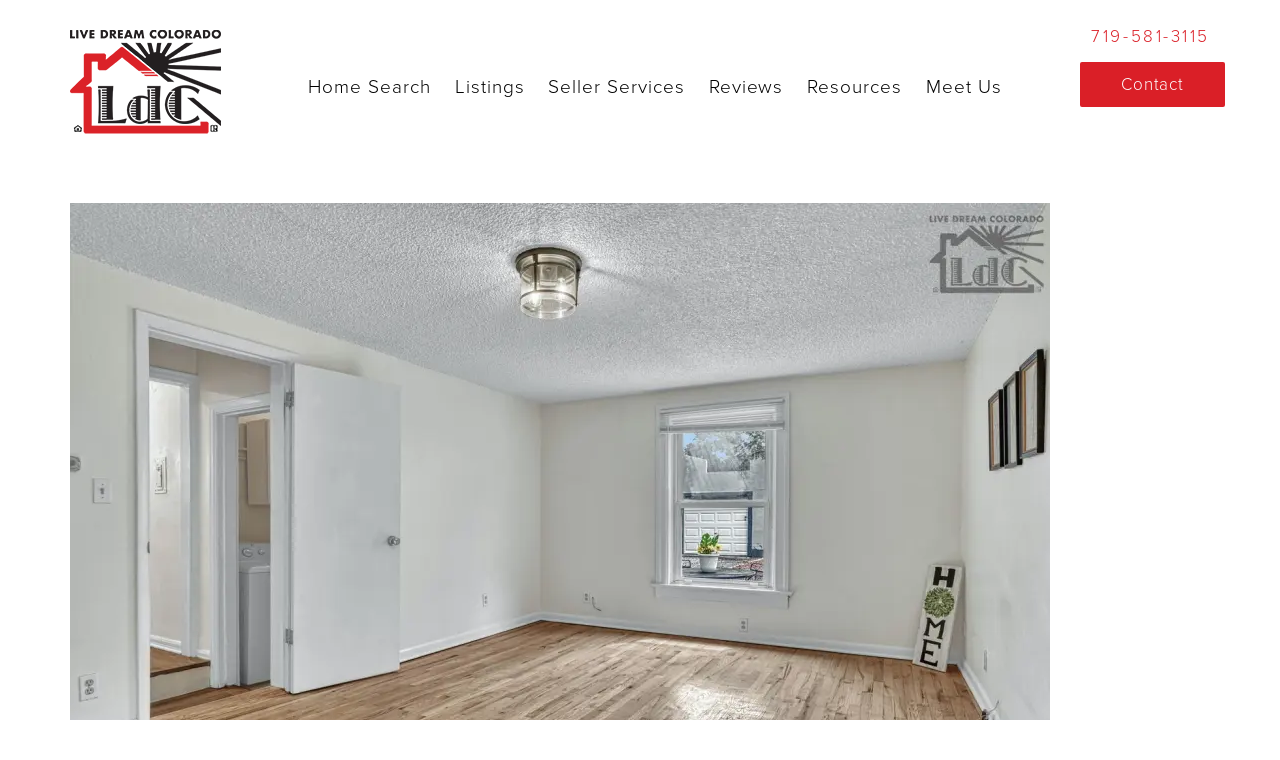

--- FILE ---
content_type: text/html; charset=UTF-8
request_url: https://livedreamcolorado.com/downtown-ranch-with-3-bedrooms-2-bathrooms-and-2-car-garage/22-227-n-arcadia-st-colorado-large-025-035-bedroom-1500x999-72dpi-2/
body_size: 13463
content:
<!DOCTYPE html>
<html lang="en-US" itemscope itemtype="http://schema.org/WebPage">
<head>
<meta charset="UTF-8">
<link rel="profile" href="https://gmpg.org/xfn/11">
<meta name='robots' content='index, follow, max-image-preview:large, max-snippet:-1, max-video-preview:-1' />
	<style>img:is([sizes="auto" i], [sizes^="auto," i]) { contain-intrinsic-size: 3000px 1500px }</style>
	<meta name="viewport" content="width=device-width, initial-scale=1">
<meta http-equiv="X-UA-Compatible" content="IE=edge" />
<meta name="generator" content="Total WordPress Theme 4.9.5" />

	<!-- This site is optimized with the Yoast SEO plugin v26.7 - https://yoast.com/wordpress/plugins/seo/ -->
	<title>22 227 N Arcadia St Colorado-large-025-035-Bedroom-1500x999-72dpi | Live Dream Colorado | Sell a House in Colorado Springs, CO | Search Homes for Sale in Colorado Springs, CO</title>
	<link rel="canonical" href="https://livedreamcolorado.com/downtown-ranch-with-3-bedrooms-2-bathrooms-and-2-car-garage/22-227-n-arcadia-st-colorado-large-025-035-bedroom-1500x999-72dpi-2/" />
	<meta property="og:locale" content="en_US" />
	<meta property="og:type" content="article" />
	<meta property="og:title" content="22 227 N Arcadia St Colorado-large-025-035-Bedroom-1500x999-72dpi | Live Dream Colorado | Sell a House in Colorado Springs, CO | Search Homes for Sale in Colorado Springs, CO" />
	<meta property="og:url" content="https://livedreamcolorado.com/downtown-ranch-with-3-bedrooms-2-bathrooms-and-2-car-garage/22-227-n-arcadia-st-colorado-large-025-035-bedroom-1500x999-72dpi-2/" />
	<meta property="og:site_name" content="Live Dream Colorado | Sell a House in Colorado Springs, CO | Search Homes for Sale in Colorado Springs, CO" />
	<meta property="article:publisher" content="https://www.facebook.com/LaurenDCollierRealtor/" />
	<meta property="og:image" content="https://livedreamcolorado.com/downtown-ranch-with-3-bedrooms-2-bathrooms-and-2-car-garage/22-227-n-arcadia-st-colorado-large-025-035-bedroom-1500x999-72dpi-2" />
	<meta property="og:image:width" content="1" />
	<meta property="og:image:height" content="1" />
	<meta property="og:image:type" content="image/jpeg" />
	<meta name="twitter:card" content="summary_large_image" />
	<meta name="twitter:site" content="@laurendcollier" />
	<script type="application/ld+json" class="yoast-schema-graph">{"@context":"https://schema.org","@graph":[{"@type":"WebPage","@id":"https://livedreamcolorado.com/downtown-ranch-with-3-bedrooms-2-bathrooms-and-2-car-garage/22-227-n-arcadia-st-colorado-large-025-035-bedroom-1500x999-72dpi-2/","url":"https://livedreamcolorado.com/downtown-ranch-with-3-bedrooms-2-bathrooms-and-2-car-garage/22-227-n-arcadia-st-colorado-large-025-035-bedroom-1500x999-72dpi-2/","name":"22 227 N Arcadia St Colorado-large-025-035-Bedroom-1500x999-72dpi | Live Dream Colorado | Sell a House in Colorado Springs, CO | Search Homes for Sale in Colorado Springs, CO","isPartOf":{"@id":"https://livedreamcolorado.com/#website"},"primaryImageOfPage":{"@id":"https://livedreamcolorado.com/downtown-ranch-with-3-bedrooms-2-bathrooms-and-2-car-garage/22-227-n-arcadia-st-colorado-large-025-035-bedroom-1500x999-72dpi-2/#primaryimage"},"image":{"@id":"https://livedreamcolorado.com/downtown-ranch-with-3-bedrooms-2-bathrooms-and-2-car-garage/22-227-n-arcadia-st-colorado-large-025-035-bedroom-1500x999-72dpi-2/#primaryimage"},"thumbnailUrl":"https://i0.wp.com/livedreamcolorado.com/wp-content/uploads/2023/06/22-227-N-Arcadia-St-Colorado-large-025-035-Bedroom-1500x999-72dpi-1.jpg?fit=1500%2C998&ssl=1","datePublished":"2023-06-15T23:40:31+00:00","breadcrumb":{"@id":"https://livedreamcolorado.com/downtown-ranch-with-3-bedrooms-2-bathrooms-and-2-car-garage/22-227-n-arcadia-st-colorado-large-025-035-bedroom-1500x999-72dpi-2/#breadcrumb"},"inLanguage":"en-US","potentialAction":[{"@type":"ReadAction","target":["https://livedreamcolorado.com/downtown-ranch-with-3-bedrooms-2-bathrooms-and-2-car-garage/22-227-n-arcadia-st-colorado-large-025-035-bedroom-1500x999-72dpi-2/"]}]},{"@type":"ImageObject","inLanguage":"en-US","@id":"https://livedreamcolorado.com/downtown-ranch-with-3-bedrooms-2-bathrooms-and-2-car-garage/22-227-n-arcadia-st-colorado-large-025-035-bedroom-1500x999-72dpi-2/#primaryimage","url":"https://i0.wp.com/livedreamcolorado.com/wp-content/uploads/2023/06/22-227-N-Arcadia-St-Colorado-large-025-035-Bedroom-1500x999-72dpi-1.jpg?fit=1500%2C998&ssl=1","contentUrl":"https://i0.wp.com/livedreamcolorado.com/wp-content/uploads/2023/06/22-227-N-Arcadia-St-Colorado-large-025-035-Bedroom-1500x999-72dpi-1.jpg?fit=1500%2C998&ssl=1"},{"@type":"BreadcrumbList","@id":"https://livedreamcolorado.com/downtown-ranch-with-3-bedrooms-2-bathrooms-and-2-car-garage/22-227-n-arcadia-st-colorado-large-025-035-bedroom-1500x999-72dpi-2/#breadcrumb","itemListElement":[{"@type":"ListItem","position":1,"name":"Home","item":"https://livedreamcolorado.com/"},{"@type":"ListItem","position":2,"name":"Downtown Ranch with 3 Bedrooms, 2 Bathrooms, and 2 Car Garage","item":"https://livedreamcolorado.com/downtown-ranch-with-3-bedrooms-2-bathrooms-and-2-car-garage/"},{"@type":"ListItem","position":3,"name":"22 227 N Arcadia St Colorado-large-025-035-Bedroom-1500&#215;999-72dpi"}]},{"@type":"WebSite","@id":"https://livedreamcolorado.com/#website","url":"https://livedreamcolorado.com/","name":"Live Dream Colorado | Sell a House in Colorado Springs, CO | Search Homes for Sale in Colorado Springs, CO","description":"Lauren Collier","publisher":{"@id":"https://livedreamcolorado.com/#organization"},"potentialAction":[{"@type":"SearchAction","target":{"@type":"EntryPoint","urlTemplate":"https://livedreamcolorado.com/?s={search_term_string}"},"query-input":{"@type":"PropertyValueSpecification","valueRequired":true,"valueName":"search_term_string"}}],"inLanguage":"en-US"},{"@type":"Organization","@id":"https://livedreamcolorado.com/#organization","name":"Live Dream Colorado","url":"https://livedreamcolorado.com/","logo":{"@type":"ImageObject","inLanguage":"en-US","@id":"https://livedreamcolorado.com/#/schema/logo/image/","url":"https://i0.wp.com/livedreamcolorado.com/wp-content/uploads/2017/09/logo-1.png?fit=151%2C113&ssl=1","contentUrl":"https://i0.wp.com/livedreamcolorado.com/wp-content/uploads/2017/09/logo-1.png?fit=151%2C113&ssl=1","width":151,"height":113,"caption":"Live Dream Colorado"},"image":{"@id":"https://livedreamcolorado.com/#/schema/logo/image/"},"sameAs":["https://www.facebook.com/LaurenDCollierRealtor/","https://x.com/laurendcollier"]}]}</script>
	<!-- / Yoast SEO plugin. -->


<link rel='dns-prefetch' href='//stats.wp.com' />
<link rel='dns-prefetch' href='//fonts.googleapis.com' />
<link rel='dns-prefetch' href='//v0.wordpress.com' />
<link rel='preconnect' href='//i0.wp.com' />
<link rel="alternate" type="application/rss+xml" title="Live Dream Colorado | Sell a House in Colorado Springs, CO | Search Homes for Sale in Colorado Springs, CO &raquo; Feed" href="https://livedreamcolorado.com/feed/" />
<link rel="alternate" type="application/rss+xml" title="Live Dream Colorado | Sell a House in Colorado Springs, CO | Search Homes for Sale in Colorado Springs, CO &raquo; Comments Feed" href="https://livedreamcolorado.com/comments/feed/" />
<link rel='stylesheet' id='js_composer_front-css' href='https://livedreamcolorado.com/wp-content/plugins/js_composer/assets/css/js_composer.min.css?ver=6.0.5' type='text/css' media='all' />
<style id='classic-theme-styles-inline-css' type='text/css'>
/**
 * These rules are needed for backwards compatibility.
 * They should match the button element rules in the base theme.json file.
 */
.wp-block-button__link {
	color: #ffffff;
	background-color: #32373c;
	border-radius: 9999px; /* 100% causes an oval, but any explicit but really high value retains the pill shape. */

	/* This needs a low specificity so it won't override the rules from the button element if defined in theme.json. */
	box-shadow: none;
	text-decoration: none;

	/* The extra 2px are added to size solids the same as the outline versions.*/
	padding: calc(0.667em + 2px) calc(1.333em + 2px);

	font-size: 1.125em;
}

.wp-block-file__button {
	background: #32373c;
	color: #ffffff;
	text-decoration: none;
}

</style>
<style id='pdfemb-pdf-embedder-viewer-style-inline-css' type='text/css'>
.wp-block-pdfemb-pdf-embedder-viewer{max-width:none}

</style>
<link rel='stylesheet' id='mediaelement-css' href='https://livedreamcolorado.com/wp-includes/js/mediaelement/mediaelementplayer-legacy.min.css?ver=4.2.17' type='text/css' media='all' />
<link rel='stylesheet' id='wp-mediaelement-css' href='https://livedreamcolorado.com/wp-includes/js/mediaelement/wp-mediaelement.css?ver=6.8.3' type='text/css' media='all' />
<style id='jetpack-sharing-buttons-style-inline-css' type='text/css'>
.jetpack-sharing-buttons__services-list{display:flex;flex-direction:row;flex-wrap:wrap;gap:0;list-style-type:none;margin:5px;padding:0}.jetpack-sharing-buttons__services-list.has-small-icon-size{font-size:12px}.jetpack-sharing-buttons__services-list.has-normal-icon-size{font-size:16px}.jetpack-sharing-buttons__services-list.has-large-icon-size{font-size:24px}.jetpack-sharing-buttons__services-list.has-huge-icon-size{font-size:36px}@media print{.jetpack-sharing-buttons__services-list{display:none!important}}.editor-styles-wrapper .wp-block-jetpack-sharing-buttons{gap:0;padding-inline-start:0}ul.jetpack-sharing-buttons__services-list.has-background{padding:1.25em 2.375em}
</style>
<style id='global-styles-inline-css' type='text/css'>
:root{--wp--preset--aspect-ratio--square: 1;--wp--preset--aspect-ratio--4-3: 4/3;--wp--preset--aspect-ratio--3-4: 3/4;--wp--preset--aspect-ratio--3-2: 3/2;--wp--preset--aspect-ratio--2-3: 2/3;--wp--preset--aspect-ratio--16-9: 16/9;--wp--preset--aspect-ratio--9-16: 9/16;--wp--preset--color--black: #000000;--wp--preset--color--cyan-bluish-gray: #abb8c3;--wp--preset--color--white: #ffffff;--wp--preset--color--pale-pink: #f78da7;--wp--preset--color--vivid-red: #cf2e2e;--wp--preset--color--luminous-vivid-orange: #ff6900;--wp--preset--color--luminous-vivid-amber: #fcb900;--wp--preset--color--light-green-cyan: #7bdcb5;--wp--preset--color--vivid-green-cyan: #00d084;--wp--preset--color--pale-cyan-blue: #8ed1fc;--wp--preset--color--vivid-cyan-blue: #0693e3;--wp--preset--color--vivid-purple: #9b51e0;--wp--preset--gradient--vivid-cyan-blue-to-vivid-purple: linear-gradient(135deg,rgba(6,147,227,1) 0%,rgb(155,81,224) 100%);--wp--preset--gradient--light-green-cyan-to-vivid-green-cyan: linear-gradient(135deg,rgb(122,220,180) 0%,rgb(0,208,130) 100%);--wp--preset--gradient--luminous-vivid-amber-to-luminous-vivid-orange: linear-gradient(135deg,rgba(252,185,0,1) 0%,rgba(255,105,0,1) 100%);--wp--preset--gradient--luminous-vivid-orange-to-vivid-red: linear-gradient(135deg,rgba(255,105,0,1) 0%,rgb(207,46,46) 100%);--wp--preset--gradient--very-light-gray-to-cyan-bluish-gray: linear-gradient(135deg,rgb(238,238,238) 0%,rgb(169,184,195) 100%);--wp--preset--gradient--cool-to-warm-spectrum: linear-gradient(135deg,rgb(74,234,220) 0%,rgb(151,120,209) 20%,rgb(207,42,186) 40%,rgb(238,44,130) 60%,rgb(251,105,98) 80%,rgb(254,248,76) 100%);--wp--preset--gradient--blush-light-purple: linear-gradient(135deg,rgb(255,206,236) 0%,rgb(152,150,240) 100%);--wp--preset--gradient--blush-bordeaux: linear-gradient(135deg,rgb(254,205,165) 0%,rgb(254,45,45) 50%,rgb(107,0,62) 100%);--wp--preset--gradient--luminous-dusk: linear-gradient(135deg,rgb(255,203,112) 0%,rgb(199,81,192) 50%,rgb(65,88,208) 100%);--wp--preset--gradient--pale-ocean: linear-gradient(135deg,rgb(255,245,203) 0%,rgb(182,227,212) 50%,rgb(51,167,181) 100%);--wp--preset--gradient--electric-grass: linear-gradient(135deg,rgb(202,248,128) 0%,rgb(113,206,126) 100%);--wp--preset--gradient--midnight: linear-gradient(135deg,rgb(2,3,129) 0%,rgb(40,116,252) 100%);--wp--preset--font-size--small: 13px;--wp--preset--font-size--medium: 20px;--wp--preset--font-size--large: 36px;--wp--preset--font-size--x-large: 42px;--wp--preset--spacing--20: 0.44rem;--wp--preset--spacing--30: 0.67rem;--wp--preset--spacing--40: 1rem;--wp--preset--spacing--50: 1.5rem;--wp--preset--spacing--60: 2.25rem;--wp--preset--spacing--70: 3.38rem;--wp--preset--spacing--80: 5.06rem;--wp--preset--shadow--natural: 6px 6px 9px rgba(0, 0, 0, 0.2);--wp--preset--shadow--deep: 12px 12px 50px rgba(0, 0, 0, 0.4);--wp--preset--shadow--sharp: 6px 6px 0px rgba(0, 0, 0, 0.2);--wp--preset--shadow--outlined: 6px 6px 0px -3px rgba(255, 255, 255, 1), 6px 6px rgba(0, 0, 0, 1);--wp--preset--shadow--crisp: 6px 6px 0px rgba(0, 0, 0, 1);}:where(.is-layout-flex){gap: 0.5em;}:where(.is-layout-grid){gap: 0.5em;}body .is-layout-flex{display: flex;}.is-layout-flex{flex-wrap: wrap;align-items: center;}.is-layout-flex > :is(*, div){margin: 0;}body .is-layout-grid{display: grid;}.is-layout-grid > :is(*, div){margin: 0;}:where(.wp-block-columns.is-layout-flex){gap: 2em;}:where(.wp-block-columns.is-layout-grid){gap: 2em;}:where(.wp-block-post-template.is-layout-flex){gap: 1.25em;}:where(.wp-block-post-template.is-layout-grid){gap: 1.25em;}.has-black-color{color: var(--wp--preset--color--black) !important;}.has-cyan-bluish-gray-color{color: var(--wp--preset--color--cyan-bluish-gray) !important;}.has-white-color{color: var(--wp--preset--color--white) !important;}.has-pale-pink-color{color: var(--wp--preset--color--pale-pink) !important;}.has-vivid-red-color{color: var(--wp--preset--color--vivid-red) !important;}.has-luminous-vivid-orange-color{color: var(--wp--preset--color--luminous-vivid-orange) !important;}.has-luminous-vivid-amber-color{color: var(--wp--preset--color--luminous-vivid-amber) !important;}.has-light-green-cyan-color{color: var(--wp--preset--color--light-green-cyan) !important;}.has-vivid-green-cyan-color{color: var(--wp--preset--color--vivid-green-cyan) !important;}.has-pale-cyan-blue-color{color: var(--wp--preset--color--pale-cyan-blue) !important;}.has-vivid-cyan-blue-color{color: var(--wp--preset--color--vivid-cyan-blue) !important;}.has-vivid-purple-color{color: var(--wp--preset--color--vivid-purple) !important;}.has-black-background-color{background-color: var(--wp--preset--color--black) !important;}.has-cyan-bluish-gray-background-color{background-color: var(--wp--preset--color--cyan-bluish-gray) !important;}.has-white-background-color{background-color: var(--wp--preset--color--white) !important;}.has-pale-pink-background-color{background-color: var(--wp--preset--color--pale-pink) !important;}.has-vivid-red-background-color{background-color: var(--wp--preset--color--vivid-red) !important;}.has-luminous-vivid-orange-background-color{background-color: var(--wp--preset--color--luminous-vivid-orange) !important;}.has-luminous-vivid-amber-background-color{background-color: var(--wp--preset--color--luminous-vivid-amber) !important;}.has-light-green-cyan-background-color{background-color: var(--wp--preset--color--light-green-cyan) !important;}.has-vivid-green-cyan-background-color{background-color: var(--wp--preset--color--vivid-green-cyan) !important;}.has-pale-cyan-blue-background-color{background-color: var(--wp--preset--color--pale-cyan-blue) !important;}.has-vivid-cyan-blue-background-color{background-color: var(--wp--preset--color--vivid-cyan-blue) !important;}.has-vivid-purple-background-color{background-color: var(--wp--preset--color--vivid-purple) !important;}.has-black-border-color{border-color: var(--wp--preset--color--black) !important;}.has-cyan-bluish-gray-border-color{border-color: var(--wp--preset--color--cyan-bluish-gray) !important;}.has-white-border-color{border-color: var(--wp--preset--color--white) !important;}.has-pale-pink-border-color{border-color: var(--wp--preset--color--pale-pink) !important;}.has-vivid-red-border-color{border-color: var(--wp--preset--color--vivid-red) !important;}.has-luminous-vivid-orange-border-color{border-color: var(--wp--preset--color--luminous-vivid-orange) !important;}.has-luminous-vivid-amber-border-color{border-color: var(--wp--preset--color--luminous-vivid-amber) !important;}.has-light-green-cyan-border-color{border-color: var(--wp--preset--color--light-green-cyan) !important;}.has-vivid-green-cyan-border-color{border-color: var(--wp--preset--color--vivid-green-cyan) !important;}.has-pale-cyan-blue-border-color{border-color: var(--wp--preset--color--pale-cyan-blue) !important;}.has-vivid-cyan-blue-border-color{border-color: var(--wp--preset--color--vivid-cyan-blue) !important;}.has-vivid-purple-border-color{border-color: var(--wp--preset--color--vivid-purple) !important;}.has-vivid-cyan-blue-to-vivid-purple-gradient-background{background: var(--wp--preset--gradient--vivid-cyan-blue-to-vivid-purple) !important;}.has-light-green-cyan-to-vivid-green-cyan-gradient-background{background: var(--wp--preset--gradient--light-green-cyan-to-vivid-green-cyan) !important;}.has-luminous-vivid-amber-to-luminous-vivid-orange-gradient-background{background: var(--wp--preset--gradient--luminous-vivid-amber-to-luminous-vivid-orange) !important;}.has-luminous-vivid-orange-to-vivid-red-gradient-background{background: var(--wp--preset--gradient--luminous-vivid-orange-to-vivid-red) !important;}.has-very-light-gray-to-cyan-bluish-gray-gradient-background{background: var(--wp--preset--gradient--very-light-gray-to-cyan-bluish-gray) !important;}.has-cool-to-warm-spectrum-gradient-background{background: var(--wp--preset--gradient--cool-to-warm-spectrum) !important;}.has-blush-light-purple-gradient-background{background: var(--wp--preset--gradient--blush-light-purple) !important;}.has-blush-bordeaux-gradient-background{background: var(--wp--preset--gradient--blush-bordeaux) !important;}.has-luminous-dusk-gradient-background{background: var(--wp--preset--gradient--luminous-dusk) !important;}.has-pale-ocean-gradient-background{background: var(--wp--preset--gradient--pale-ocean) !important;}.has-electric-grass-gradient-background{background: var(--wp--preset--gradient--electric-grass) !important;}.has-midnight-gradient-background{background: var(--wp--preset--gradient--midnight) !important;}.has-small-font-size{font-size: var(--wp--preset--font-size--small) !important;}.has-medium-font-size{font-size: var(--wp--preset--font-size--medium) !important;}.has-large-font-size{font-size: var(--wp--preset--font-size--large) !important;}.has-x-large-font-size{font-size: var(--wp--preset--font-size--x-large) !important;}
:where(.wp-block-post-template.is-layout-flex){gap: 1.25em;}:where(.wp-block-post-template.is-layout-grid){gap: 1.25em;}
:where(.wp-block-columns.is-layout-flex){gap: 2em;}:where(.wp-block-columns.is-layout-grid){gap: 2em;}
:root :where(.wp-block-pullquote){font-size: 1.5em;line-height: 1.6;}
</style>
<link rel='stylesheet' id='eg-fontawesome-css' href='https://livedreamcolorado.com/wp-content/plugins/everest-gallery-lite/css/font-awesome.min.css?ver=1.1.0' type='text/css' media='all' />
<link rel='stylesheet' id='eg-frontend-css' href='https://livedreamcolorado.com/wp-content/plugins/everest-gallery-lite/css/eg-frontend.css?ver=1.1.0' type='text/css' media='all' />
<link rel='stylesheet' id='eg-pretty-photo-css' href='https://livedreamcolorado.com/wp-content/plugins/everest-gallery-lite/css/prettyPhoto.css?ver=1.1.0' type='text/css' media='all' />
<link rel='stylesheet' id='rs-plugin-settings-css' href='https://livedreamcolorado.com/wp-content/plugins/revslider/public/assets/css/settings.css?ver=5.4.8.3' type='text/css' media='all' />
<style id='rs-plugin-settings-inline-css' type='text/css'>
#rs-demo-id {}
</style>
<link rel='stylesheet' id='sm-style-css' href='https://livedreamcolorado.com/wp-content/plugins/simple-masonry-layout/assets/css/sm-style.css?ver=6.8.3' type='text/css' media='all' />
<link rel='stylesheet' id='darkbox-style-css' href='https://livedreamcolorado.com/wp-content/plugins/simple-masonry-layout/assets/css/darkbox.css?ver=6.8.3' type='text/css' media='all' />
<link rel='stylesheet' id='font-awesome-css' href='https://livedreamcolorado.com/wp-content/plugins/js_composer/assets/lib/bower/font-awesome/css/font-awesome.min.css?ver=6.0.5' type='text/css' media='all' />
<link rel='stylesheet' id='megamenu-css' href='https://livedreamcolorado.com/wp-content/uploads/maxmegamenu/style.css?ver=3bcfb7' type='text/css' media='all' />
<link rel='stylesheet' id='dashicons-css' href='https://livedreamcolorado.com/wp-includes/css/dashicons.css?ver=6.8.3' type='text/css' media='all' />
<link rel='stylesheet' id='parent-style-css' href='https://livedreamcolorado.com/wp-content/themes/Total/style.css?ver=6.8.3' type='text/css' media='all' />
<link rel='stylesheet' id='wpex-style-css' href='https://livedreamcolorado.com/wp-content/themes/Total-child/style.css?ver=4.9.5' type='text/css' media='all' />
<link rel='stylesheet' id='wpex-visual-composer-css' href='https://livedreamcolorado.com/wp-content/themes/Total/assets/css/wpex-visual-composer.css?ver=4.9.5' type='text/css' media='all' />
<link rel='stylesheet' id='wpex-google-font-open-sans-css' href='//fonts.googleapis.com/css?family=Open+Sans:100,200,300,400,500,600,700,800,900,100i,200i,300i,400i,500i,600i,700i,800i,900i&#038;subset=latin' type='text/css' media='all' />
<link rel='stylesheet' id='recent-posts-widget-with-thumbnails-public-style-css' href='https://livedreamcolorado.com/wp-content/plugins/recent-posts-widget-with-thumbnails/public.css?ver=7.1.1' type='text/css' media='all' />
<!--[if lt IE 9]>
<link rel='stylesheet' id='vc_lte_ie9-css' href='https://livedreamcolorado.com/wp-content/plugins/js_composer/assets/css/vc_lte_ie9.min.css?ver=6.0.5' type='text/css' media='screen' />
<![endif]-->
<link rel='stylesheet' id='a3a3_lazy_load-css' href='//livedreamcolorado.com/wp-content/uploads/sass/a3_lazy_load.min.css?ver=1652194424' type='text/css' media='all' />
<!--[if IE 8]>
<link rel='stylesheet' id='wpex-ie8-css' href='https://livedreamcolorado.com/wp-content/themes/Total/assets/css/wpex-ie8.css?ver=4.9.5' type='text/css' media='all' />
<![endif]-->
<!--[if IE 9]>
<link rel='stylesheet' id='wpex-ie9-css' href='https://livedreamcolorado.com/wp-content/themes/Total/assets/css/wpex-ie9.css?ver=4.9.5' type='text/css' media='all' />
<![endif]-->
<link rel='stylesheet' id='adjustment-style-css' href='https://livedreamcolorado.com/wp-content/themes/Total-child/adjustment.css?ver=1710248176' type='text/css' media='all' />
<link rel='stylesheet' id='sharedaddy-css' href='https://livedreamcolorado.com/wp-content/plugins/jetpack/modules/sharedaddy/sharing.css?ver=15.4' type='text/css' media='all' />
<link rel='stylesheet' id='social-logos-css' href='https://livedreamcolorado.com/wp-content/plugins/jetpack/_inc/social-logos/social-logos.css?ver=15.4' type='text/css' media='all' />
<script type="text/javascript" id="jquery-core-js-extra">
/* <![CDATA[ */
var common_config = {"site_url":"https:\/\/livedreamcolorado.com","template_url":"https:\/\/livedreamcolorado.com\/wp-content\/themes\/Total","child_template_url":"https:\/\/livedreamcolorado.com\/wp-content\/themes\/Total-child","current_page_title":"22 227 N Arcadia St Colorado-large-025-035-Bedroom-1500\u00d7999-72dpi","current_page_url":"https:\/\/livedreamcolorado.com\/downtown-ranch-with-3-bedrooms-2-bathrooms-and-2-car-garage\/22-227-n-arcadia-st-colorado-large-025-035-bedroom-1500x999-72dpi-2\/","admin_ajax":"https:\/\/livedreamcolorado.com\/wp-admin\/admin-ajax.php","current_id":"13496"};
/* ]]> */
</script>
<script type="text/javascript" src="https://livedreamcolorado.com/wp-includes/js/jquery/jquery.js?ver=3.7.1" id="jquery-core-js"></script>
<script type="text/javascript" src="https://livedreamcolorado.com/wp-includes/js/jquery/jquery-migrate.js?ver=3.4.1" id="jquery-migrate-js"></script>
<script type="text/javascript" src="https://livedreamcolorado.com/wp-content/plugins/everest-gallery-lite/js/imagesloaded.min.js?ver=1.1.0" id="eg-imageloaded-script-js"></script>
<script type="text/javascript" src="https://livedreamcolorado.com/wp-content/plugins/everest-gallery-lite/js/jquery.prettyPhoto.js?ver=1.1.0" id="eg-prettyphoto-js"></script>
<script type="text/javascript" src="https://livedreamcolorado.com/wp-content/plugins/everest-gallery-lite/js/isotope.js?ver=1.1.0" id="eg-isotope-script-js"></script>
<script type="text/javascript" id="eg-frontend-script-js-extra">
/* <![CDATA[ */
var eg_frontend_js_object = {"ajax_url":"https:\/\/livedreamcolorado.com\/wp-admin\/admin-ajax.php","strings":{"video_missing":"Video URL missing"},"ajax_nonce":"f0b4c17ec6","plugin_url":"https:\/\/livedreamcolorado.com\/wp-content\/plugins\/everest-gallery-lite\/"};
/* ]]> */
</script>
<script type="text/javascript" src="https://livedreamcolorado.com/wp-content/plugins/everest-gallery-lite/js/eg-frontend.js?ver=1.1.0" id="eg-frontend-script-js"></script>
<script type="text/javascript" src="https://livedreamcolorado.com/wp-content/plugins/revslider/public/assets/js/jquery.themepunch.tools.min.js?ver=5.4.8.3" id="tp-tools-js"></script>
<script type="text/javascript" src="https://livedreamcolorado.com/wp-content/plugins/revslider/public/assets/js/jquery.themepunch.revolution.min.js?ver=5.4.8.3" id="revmin-js"></script>
<script type="text/javascript" src="https://livedreamcolorado.com/wp-content/plugins/simple-masonry-layout/assets/js/modernizr.custom.js?ver=6.8.3" id="modernizr-script-js"></script>
<!--[if lt IE 9]>
<script type="text/javascript" src="https://livedreamcolorado.com/wp-content/themes/Total/assets/js/dynamic/html5.js?ver=4.9.5" id="wpex-html5shiv-js"></script>
<![endif]-->
<script type="text/javascript" src="https://livedreamcolorado.com/wp-content/themes/Total-child/js/jquery/plugins/backstretch.js?ver=1.0" id="backstretch-js"></script>
<script type="text/javascript" src="https://livedreamcolorado.com/wp-content/themes/Total-child/js/jquery/plugins/jquery-wait.js?ver=1.0" id="jquery-wait-js"></script>
<script type="text/javascript" src="https://livedreamcolorado.com/wp-content/themes/Total-child/js/common.js?ver=1.0" id="commonjs-js"></script>
<link rel="https://api.w.org/" href="https://livedreamcolorado.com/wp-json/" /><link rel="alternate" title="JSON" type="application/json" href="https://livedreamcolorado.com/wp-json/wp/v2/media/13496" /><link rel="EditURI" type="application/rsd+xml" title="RSD" href="https://livedreamcolorado.com/xmlrpc.php?rsd" />
<link rel='shortlink' href='https://wp.me/a76tiK-3vG' />
<link rel="alternate" title="oEmbed (JSON)" type="application/json+oembed" href="https://livedreamcolorado.com/wp-json/oembed/1.0/embed?url=https%3A%2F%2Flivedreamcolorado.com%2Fdowntown-ranch-with-3-bedrooms-2-bathrooms-and-2-car-garage%2F22-227-n-arcadia-st-colorado-large-025-035-bedroom-1500x999-72dpi-2%2F" />
<link rel="alternate" title="oEmbed (XML)" type="text/xml+oembed" href="https://livedreamcolorado.com/wp-json/oembed/1.0/embed?url=https%3A%2F%2Flivedreamcolorado.com%2Fdowntown-ranch-with-3-bedrooms-2-bathrooms-and-2-car-garage%2F22-227-n-arcadia-st-colorado-large-025-035-bedroom-1500x999-72dpi-2%2F&#038;format=xml" />


<!-- WordPress Version 6.8.3 -->
<!-- IDX Broker WordPress Plugin 3.2.5 Activated -->
<!-- IDX Broker WordPress Plugin Wrapper Meta-->

	<style>img#wpstats{display:none}</style>
		
	<script src="//use.typekit.net/smf5vjo.js"></script>
	<script>try{Typekit.load({ async: true });}catch(e){}</script><meta name="google-site-verification" content="jiiUa-4CJ6VsAsc8ZISZZ_HeaX0kVIDfqEJMLZlkZFg" /><link rel="icon" href="https://i0.wp.com/livedreamcolorado.com/wp-content/uploads/2017/09/ldc-favicon32.jpg?fit=32%2C32&#038;ssl=1" sizes="32x32"><link rel="shortcut icon" href="https://i0.wp.com/livedreamcolorado.com/wp-content/uploads/2017/09/ldc-favicon32.jpg?fit=32%2C32&#038;ssl=1"><link rel="apple-touch-icon" href="https://i0.wp.com/livedreamcolorado.com/wp-content/uploads/2017/09/ldc-favicon57.jpg?fit=57%2C57&#038;ssl=1" sizes="57x57" ><link rel="apple-touch-icon" href="https://i0.wp.com/livedreamcolorado.com/wp-content/uploads/2017/09/ldc-favicon76.jpg?fit=76%2C76&#038;ssl=1" sizes="76x76" ><link rel="apple-touch-icon" href="https://i0.wp.com/livedreamcolorado.com/wp-content/uploads/2017/09/ldc-favicon120.jpg?fit=120%2C120&#038;ssl=1" sizes="120x120"><link rel="apple-touch-icon" href="https://i0.wp.com/livedreamcolorado.com/wp-content/uploads/2017/09/ldc-favicon152.jpg?fit=152%2C152&#038;ssl=1" sizes="114x114"><meta name="p:domain_verify" content="93d312e0fd93db23f0c41639afe727b6"/>
<meta name="yandex-verification" content="4626664c94602736" />
<script>
  (function(i,s,o,g,r,a,m){i['GoogleAnalyticsObject']=r;i[r]=i[r]||function(){
  (i[r].q=i[r].q||[]).push(arguments)},i[r].l=1*new Date();a=s.createElement(o),
  m=s.getElementsByTagName(o)[0];a.async=1;a.src=g;m.parentNode.insertBefore(a,m)
  })(window,document,'script','https://www.google-analytics.com/analytics.js','ga');

  ga('create', 'UA-76369949-1', 'auto');
  ga('send', 'pageview');

</script>

<meta name="google-site-verification" content="mDGr_IzeqXaXNsK442qqntvg0_12ZcDpbLSo-9e736M" /><noscript><style>body .wpex-vc-row-stretched, body .vc_row-o-full-height { visibility: visible; }</style></noscript><script type="text/javascript">function setREVStartSize(e){									
						try{ e.c=jQuery(e.c);var i=jQuery(window).width(),t=9999,r=0,n=0,l=0,f=0,s=0,h=0;
							if(e.responsiveLevels&&(jQuery.each(e.responsiveLevels,function(e,f){f>i&&(t=r=f,l=e),i>f&&f>r&&(r=f,n=e)}),t>r&&(l=n)),f=e.gridheight[l]||e.gridheight[0]||e.gridheight,s=e.gridwidth[l]||e.gridwidth[0]||e.gridwidth,h=i/s,h=h>1?1:h,f=Math.round(h*f),"fullscreen"==e.sliderLayout){var u=(e.c.width(),jQuery(window).height());if(void 0!=e.fullScreenOffsetContainer){var c=e.fullScreenOffsetContainer.split(",");if (c) jQuery.each(c,function(e,i){u=jQuery(i).length>0?u-jQuery(i).outerHeight(!0):u}),e.fullScreenOffset.split("%").length>1&&void 0!=e.fullScreenOffset&&e.fullScreenOffset.length>0?u-=jQuery(window).height()*parseInt(e.fullScreenOffset,0)/100:void 0!=e.fullScreenOffset&&e.fullScreenOffset.length>0&&(u-=parseInt(e.fullScreenOffset,0))}f=u}else void 0!=e.minHeight&&f<e.minHeight&&(f=e.minHeight);e.c.closest(".rev_slider_wrapper").css({height:f})					
						}catch(d){console.log("Failure at Presize of Slider:"+d)}						
					};</script>
		<style type="text/css" id="wp-custom-css">
			.bullet li{list-style-type:disc;margin-left:20px;padding-bottom:20px}.column{padding:60px}.lead{font-family:proxima-nova,sans-serif;font-weight:300;font-size:20px;line-height:1.4em}.red-title{font-family:proxima-nova,sans-serif;font-weight:300;font-size:40px;letter-spacing:.05em;line-height:45px}.wpex-offset-vc-15{margin-left:0;margin-right:0}.vcex-testimonials-fullslider-inner{line-height:1.5em}.sidebar-container{margin-top:100px}h1,h2,h3,h3{font-family:"proxima-nova",sans-serif}.IDX-showcaseCell{border:0 solid #666!important;-webkit-box-shadow:0 0 0 rgba(22,22,22,.4)!important;box-shadow:0 0 0 rgba(22,22,22,.4)!important;padding:3px}body.single.is-listing #camera{display:none}body.single.is-listing h1.single-post-title{margin-top:50px}.centerbutton{text-align:center}body.content-full-width #content-wrap .content-area,.content-full-width .content-area,body.content-full-screen #content-wrap{padding-top:30px}#footer-widgets.wpex-row .footer-box.col{text-align:center}@media screen and (max-width:640px){.column{padding:20px}.full-screen-overlay-nav.white #mobile-menu-top>div{font-size:23px!important}body.is-listing .page-header{display:none}body.single.is-listing #camera{display:none}}		</style>
		<noscript><style> .wpb_animate_when_almost_visible { opacity: 1; }</style></noscript><style type="text/css">/** Mega Menu CSS: fs **/</style>
<style type="text/css" data-type="wpex-css" id="wpex-css">/*ACCENT COLOR*/.wpex-carousel-woocommerce .wpex-carousel-entry-details,a,.wpex-accent-color,#site-navigation .dropdown-menu >li.menu-item >a:hover,#site-navigation .dropdown-menu >li.menu-item.current-menu-item >a,#site-navigation .dropdown-menu >li.menu-item.current-menu-parent >a,h1 a:hover,h2 a:hover,a:hover h2,h3 a:hover,h4 a:hover,h5 a:hover,h6 a:hover,.entry-title a:hover,.modern-menu-widget a:hover,.theme-button.outline,.theme-button.clean,.meta a:hover{color:#da1f27}.vcex-skillbar-bar,.vcex-icon-box.style-five.link-wrap:hover,.vcex-icon-box.style-four.link-wrap:hover,.vcex-recent-news-date span.month,.vcex-pricing.featured .vcex-pricing-header,.vcex-testimonials-fullslider .sp-button:hover,.vcex-testimonials-fullslider .sp-selected-button,.vcex-social-links a:hover,.vcex-testimonials-fullslider.light-skin .sp-button:hover,.vcex-testimonials-fullslider.light-skin .sp-selected-button,.vcex-divider-dots span,.vcex-testimonials-fullslider .sp-button.sp-selected-button,.vcex-testimonials-fullslider .sp-button:hover,.wpex-accent-bg,.post-edit a,.background-highlight,input[type="submit"],.theme-button,button,.button,.theme-button.outline:hover,.active >.theme-button,.theme-button.active,.tagcloud a:hover,.post-tags a:hover,.wpex-carousel .owl-dot.active,.wpex-carousel .owl-prev,.wpex-carousel .owl-next,body #header-two-search #header-two-search-submit,#site-navigation .menu-button >a >span.link-inner,.modern-menu-widget li.menu-item.current-menu-item a,#sidebar .widget_nav_menu .current-menu-item >a,.widget_nav_menu_accordion .widget_nav_menu li.menu-item.current-menu-item >a,#wp-calendar caption,#wp-calendar tbody td:hover a,.navbar-style-six .dropdown-menu >li.menu-item.current-menu-item >a,.navbar-style-six .dropdown-menu >li.menu-item.current-menu-parent >a,#wpex-sfb-l,#wpex-sfb-r,#wpex-sfb-t,#wpex-sfb-b,#site-scroll-top:hover{background-color:#da1f27}.vcex-heading-bottom-border-w-color .vcex-heading-inner{border-bottom-color:#da1f27}.wpb_tabs.tab-style-alternative-two .wpb_tabs_nav li.ui-tabs-active a{border-bottom-color:#da1f27}.theme-button.outline{border-color:#da1f27}#searchform-dropdown{border-color:#da1f27}body #site-navigation-wrap.nav-dropdown-top-border .dropdown-menu >li >ul{border-top-color:#da1f27}.theme-heading.border-w-color span.text{border-bottom-color:#da1f27}/*ACCENT HOVER COLOR*/.post-edit a:hover,.theme-button:hover,input[type="submit"]:hover,button:hover,.button:hover,.wpex-carousel .owl-prev:hover,.wpex-carousel .owl-next:hover,#site-navigation .menu-button >a >span.link-inner:hover{background-color:#da1f27}/*TYPOGRAPHY*/body{font-family:"Open Sans","Helvetica Neue",Arial,sans-serif}.entry h2{font-weight:700;font-size:22px}/*Shrink Fixed header*/.shrink-sticky-header #site-logo img{max-height:116px !important}.sticky-header-shrunk #site-header-inner{height:90px}.shrink-sticky-header.sticky-header-shrunk .navbar-style-five .dropdown-menu >li >a{height:70px}.shrink-sticky-header.sticky-header-shrunk #site-logo img{max-height:70px !important}/*CUSTOMIZER STYLING*/.theme-button,input[type="submit"],button,#site-navigation .menu-button >a >span.link-inner,.button,.added_to_cart{background-color:#da1f27}.theme-button:hover,input[type="submit"]:hover,button:hover,#site-navigation .menu-button >a:hover >span.link-inner,.button:hover,.added_to_cart:hover{background-color:#c91c24}#footer{background-color:#333333}.vc_column-inner{margin-bottom:40px}</style></head>

<body data-rsssl=1 class="attachment wp-singular attachment-template-default single single-attachment postid-13496 attachmentid-13496 attachment-jpeg wp-custom-logo wp-theme-Total wp-child-theme-Total-child 22-227-n-arcadia-st-colorado-large-025-035-bedroom-1500x999-72dpi-2 parent-downtown-ranch-with-3-bedrooms-2-bathrooms-and-2-car-garage downtown-ranch-with-3-bedrooms-2-bathrooms-and-2-car-garage-child wpex-theme wpex-responsive full-width-main-layout no-composer wpex-live-site content-full-width has-topbar sidebar-widget-icons hasnt-overlay-header wpex-mobile-toggle-menu-icon_buttons has-mobile-menu wpex-share-p-horizontal wpb-js-composer js-comp-ver-6.0.5 vc_responsive">

	
	
	<div class="wpex-site-overlay"></div>
<a href="#content" class="skip-to-content">skip to Main Content</a><span data-ls_id="#site_top"></span>
	<div id="outer-wrap" class="clr">

		
		<div id="wrap" class="clr">

			

	
		<div id="top-bar-wrap" class="clr">
			<div id="top-bar" class="clr container">
				
	<div id="top-bar-content" class="wpex-clr has-content top-bar-right">

		
		
			719-581-3115
		
	</div><!-- #top-bar-content -->

			</div><!-- #top-bar -->
		</div><!-- #top-bar-wrap -->

	



	<header id="site-header" class="header-one fixed-scroll shrink-sticky-header dyn-styles clr light-style fix-overlay-header" itemscope="itemscope" itemtype="http://schema.org/WPHeader">

		
		<div id="site-header-inner" class="container clr">

			
<div id="site-logo" class="site-branding clr header-one-logo">
	<div id="site-logo-inner" class="clr"><a href="https://livedreamcolorado.com/" rel="home" class="main-logo"><img src="https://i0.wp.com/livedreamcolorado.com/wp-content/uploads/2017/09/logo-1.png?fit=151%2C113&#038;ssl=1" alt="Live Dream Colorado | Sell a House in Colorado Springs, CO | Search Homes for Sale in Colorado Springs, CO" class="logo-img" data-no-retina="data-no-retina" /></a></div>
</div>
	
	<div id="site-navigation-wrap" class="navbar-style-one wpex-dropdowns-caret hide-at-mm-breakpoint clr">

		<nav id="site-navigation" class="navigation main-navigation clr" itemscope="itemscope" itemtype="http://schema.org/SiteNavigationElement" aria-label="Main menu">

			
				<ul id="menu-main-menu" class="dropdown-menu main-navigation-ul sf-menu"><li id="menu-item-29" class="menu-item menu-item-type-post_type menu-item-object-page menu-item-has-children dropdown menu-item-29"><a href="https://livedreamcolorado.com/buy-a-house/"><span class="link-inner">Home Search</span></a>
<ul class="sub-menu">
	<li id="menu-item-9308" class="menu-item menu-item-type-post_type menu-item-object-page menu-item-9308"><a href="https://livedreamcolorado.com/buy-a-house/search/"><span class="link-inner">HOME SEARCH</span></a></li>
	<li id="menu-item-6195" class="menu-item menu-item-type-post_type menu-item-object-page menu-item-6195"><a href="https://livedreamcolorado.com/buy-a-house/colorado-springs-neighborhoods/banning-lewis-ranch/"><span class="link-inner">Banning Lewis Ranch</span></a></li>
	<li id="menu-item-8635" class="menu-item menu-item-type-post_type menu-item-object-page menu-item-8635"><a href="https://livedreamcolorado.com/buy-a-house/colorado-springs-neighborhoods/bonnyville/"><span class="link-inner">Bonnyville &#038; Patty Jewett</span></a></li>
	<li id="menu-item-11689" class="menu-item menu-item-type-post_type menu-item-object-page menu-item-11689"><a href="https://livedreamcolorado.com/buy-a-house/colorado-springs-neighborhoods/cordera/"><span class="link-inner">Cordera</span></a></li>
	<li id="menu-item-11688" class="menu-item menu-item-type-post_type menu-item-object-page menu-item-11688"><a href="https://livedreamcolorado.com/buy-a-house/colorado-springs-neighborhoods/constitution-hills/"><span class="link-inner">Constitution Hills</span></a></li>
	<li id="menu-item-6194" class="menu-item menu-item-type-post_type menu-item-object-page menu-item-6194"><a href="https://livedreamcolorado.com/buy-a-house/colorado-springs-neighborhoods/downtown/"><span class="link-inner">Downtown</span></a></li>
	<li id="menu-item-11680" class="menu-item menu-item-type-post_type menu-item-object-page menu-item-11680"><a href="https://livedreamcolorado.com/buy-a-house/colorado-springs-neighborhoods/the-farm/"><span class="link-inner">The Farm</span></a></li>
	<li id="menu-item-11686" class="menu-item menu-item-type-post_type menu-item-object-page menu-item-11686"><a href="https://livedreamcolorado.com/buy-a-house/colorado-springs-neighborhoods/flying-horse/"><span class="link-inner">Flying Horse</span></a></li>
	<li id="menu-item-6193" class="menu-item menu-item-type-post_type menu-item-object-page menu-item-6193"><a href="https://livedreamcolorado.com/buy-a-house/colorado-springs-neighborhoods/garden-ranch/"><span class="link-inner">Garden Ranch</span></a></li>
	<li id="menu-item-11685" class="menu-item menu-item-type-post_type menu-item-object-page menu-item-11685"><a href="https://livedreamcolorado.com/buy-a-house/colorado-springs-neighborhoods/gold-hill-mesa/"><span class="link-inner">Gold Hill Mesa</span></a></li>
	<li id="menu-item-6191" class="menu-item menu-item-type-post_type menu-item-object-page menu-item-6191"><a href="https://livedreamcolorado.com/buy-a-house/colorado-springs-neighborhoods/indigo-ranch/"><span class="link-inner">Indigo Ranch</span></a></li>
	<li id="menu-item-11684" class="menu-item menu-item-type-post_type menu-item-object-page menu-item-11684"><a href="https://livedreamcolorado.com/buy-a-house/colorado-springs-neighborhoods/kissing-camels/"><span class="link-inner">Kissing Camels</span></a></li>
	<li id="menu-item-11683" class="menu-item menu-item-type-post_type menu-item-object-page menu-item-11683"><a href="https://livedreamcolorado.com/buy-a-house/colorado-springs-neighborhoods/manitou-springs/"><span class="link-inner">Manitou Springs</span></a></li>
	<li id="menu-item-11682" class="menu-item menu-item-type-post_type menu-item-object-page menu-item-11682"><a href="https://livedreamcolorado.com/buy-a-house/colorado-springs-neighborhoods/old-farm/"><span class="link-inner">Old Farm</span></a></li>
	<li id="menu-item-6186" class="menu-item menu-item-type-post_type menu-item-object-page menu-item-6186"><a href="https://livedreamcolorado.com/buy-a-house/colorado-springs-neighborhoods/old-north-end/"><span class="link-inner">Old North End</span></a></li>
	<li id="menu-item-6189" class="menu-item menu-item-type-post_type menu-item-object-page menu-item-6189"><a href="https://livedreamcolorado.com/buy-a-house/colorado-springs-neighborhoods/palmer-park/"><span class="link-inner">Palmer Park Area</span></a></li>
	<li id="menu-item-6187" class="menu-item menu-item-type-post_type menu-item-object-page menu-item-6187"><a href="https://livedreamcolorado.com/buy-a-house/colorado-springs-neighborhoods/pine-creek/"><span class="link-inner">Pine Creek</span></a></li>
	<li id="menu-item-11681" class="menu-item menu-item-type-post_type menu-item-object-page menu-item-11681"><a href="https://livedreamcolorado.com/buy-a-house/colorado-springs-neighborhoods/skyway/"><span class="link-inner">Skyway</span></a></li>
	<li id="menu-item-11677" class="menu-item menu-item-type-post_type menu-item-object-page menu-item-11677"><a href="https://livedreamcolorado.com/buy-a-house/colorado-springs-neighborhoods/stetson-hills/"><span class="link-inner">Stetson Hills</span></a></li>
	<li id="menu-item-6185" class="menu-item menu-item-type-post_type menu-item-object-page menu-item-6185"><a href="https://livedreamcolorado.com/buy-a-house/colorado-springs-neighborhoods/village-seven/"><span class="link-inner">Village Seven</span></a></li>
	<li id="menu-item-15073" class="menu-item menu-item-type-post_type menu-item-object-page menu-item-15073"><a href="https://livedreamcolorado.com/buy-a-house/colorado-springs-neighborhoods/old-colorado-city/"><span class="link-inner">Westside &#038; Old Colorado City</span></a></li>
	<li id="menu-item-6184" class="menu-item menu-item-type-post_type menu-item-object-page menu-item-6184"><a href="https://livedreamcolorado.com/buy-a-house/colorado-springs-neighborhoods/wolf-ranch/"><span class="link-inner">Wolf Ranch</span></a></li>
	<li id="menu-item-8664" class="menu-item menu-item-type-post_type menu-item-object-page menu-item-8664"><a href="https://livedreamcolorado.com/buy-a-house/townhomes/"><span class="link-inner">Townhomes</span></a></li>
	<li id="menu-item-11687" class="menu-item menu-item-type-post_type menu-item-object-page menu-item-11687"><a href="https://livedreamcolorado.com/buy-a-house/colorado-springs-neighborhoods/d12/"><span class="link-inner">D12</span></a></li>
	<li id="menu-item-15070" class="menu-item menu-item-type-post_type menu-item-object-page menu-item-15070"><a href="https://livedreamcolorado.com/buy-a-house/solar-homes-el-paso-county-and-teller-county-colorado/"><span class="link-inner">Solar Homes</span></a></li>
</ul>
</li>
<li id="menu-item-30" class="menu-item menu-item-type-post_type menu-item-object-page menu-item-has-children dropdown menu-item-30"><a href="https://livedreamcolorado.com/listings/"><span class="link-inner">Listings</span></a>
<ul class="sub-menu">
	<li id="menu-item-17914" class="menu-item menu-item-type-post_type menu-item-object-post menu-item-17914"><a href="https://livedreamcolorado.com/townhomes-at-park-vista/"><span class="link-inner">Townhomes at Park Vista</span></a></li>
	<li id="menu-item-17466" class="menu-item menu-item-type-post_type menu-item-object-post menu-item-17466"><a href="https://livedreamcolorado.com/ranch-with-four-car-garage-in-highland-park/"><span class="link-inner">Ranch with Four Car Garage in Highland Park</span></a></li>
	<li id="menu-item-17465" class="menu-item menu-item-type-post_type menu-item-object-post menu-item-17465"><a href="https://livedreamcolorado.com/like-new-two-story-in-bent-grass/"><span class="link-inner">Like New Two Story in Bent Grass</span></a></li>
	<li id="menu-item-17689" class="menu-item menu-item-type-post_type menu-item-object-post menu-item-17689"><a href="https://livedreamcolorado.com/125-terrace-drive-colorado-springs-co-80906/"><span class="link-inner">125 Terrace Drive, Colorado Springs, CO 80906</span></a></li>
	<li id="menu-item-17434" class="menu-item menu-item-type-post_type menu-item-object-post menu-item-17434"><a href="https://livedreamcolorado.com/park-vista-two-story-with-finished-basement/"><span class="link-inner">Park Vista Two Story With Finished Basement</span></a></li>
	<li id="menu-item-17235" class="menu-item menu-item-type-post_type menu-item-object-post menu-item-17235"><a href="https://livedreamcolorado.com/duplex-at-the-reserve-at-park-vista/"><span class="link-inner">Duplex at The Reserve at Park Vista</span></a></li>
	<li id="menu-item-17046" class="menu-item menu-item-type-post_type menu-item-object-post menu-item-17046"><a href="https://livedreamcolorado.com/175-terrace-drive-colorado-springs-co-80906/"><span class="link-inner">175 Terrace Drive, Colorado Springs, CO 80906</span></a></li>
	<li id="menu-item-15777" class="menu-item menu-item-type-post_type menu-item-object-post menu-item-15777"><a href="https://livedreamcolorado.com/duplex-terrace-dr-colorado-springs-co-80906/"><span class="link-inner">145 and 155 Terrace Dr, Colorado Springs, CO 80906</span></a></li>
	<li id="menu-item-14360" class="menu-item menu-item-type-post_type menu-item-object-post menu-item-14360"><a href="https://livedreamcolorado.com/todays-terrace-at-creekwalk/"><span class="link-inner">Today’s Terrace at Creekwalk</span></a></li>
	<li id="menu-item-9304" class="menu-item menu-item-type-post_type menu-item-object-post menu-item-9304"><a href="https://livedreamcolorado.com/sold/"><span class="link-inner">SOLD</span></a></li>
	<li id="menu-item-7416" class="menu-item menu-item-type-post_type menu-item-object-page menu-item-7416"><a href="https://livedreamcolorado.com/listings/new-construction-colorado-springs/"><span class="link-inner">NEW CONSTRUCTION</span></a></li>
	<li id="menu-item-17181" class="menu-item menu-item-type-post_type menu-item-object-page menu-item-17181"><a href="https://livedreamcolorado.com/listings/sold/"><span class="link-inner">SOLD</span></a></li>
</ul>
</li>
<li id="menu-item-31" class="menu-item menu-item-type-post_type menu-item-object-page menu-item-31"><a href="https://livedreamcolorado.com/list-house-for-sale-in-colorado-springs-colorado/"><span class="link-inner">Seller Services</span></a></li>
<li id="menu-item-28" class="menu-item menu-item-type-post_type menu-item-object-page menu-item-28"><a href="https://livedreamcolorado.com/reviews/"><span class="link-inner">Reviews</span></a></li>
<li id="menu-item-27" class="menu-item menu-item-type-post_type menu-item-object-page menu-item-has-children dropdown menu-item-27"><a href="https://livedreamcolorado.com/blog/"><span class="link-inner">Resources</span></a>
<ul class="sub-menu">
	<li id="menu-item-9447" class="menu-item menu-item-type-post_type menu-item-object-page menu-item-9447"><a href="https://livedreamcolorado.com/press/"><span class="link-inner">Press</span></a></li>
	<li id="menu-item-3579" class="menu-item menu-item-type-taxonomy menu-item-object-category menu-item-3579"><a href="https://livedreamcolorado.com/category/seller-news/"><span class="link-inner">Seller News</span></a></li>
	<li id="menu-item-3578" class="menu-item menu-item-type-taxonomy menu-item-object-category menu-item-3578"><a href="https://livedreamcolorado.com/category/buyer-news/"><span class="link-inner">Buyer News</span></a></li>
	<li id="menu-item-11632" class="menu-item menu-item-type-post_type menu-item-object-page menu-item-11632"><a href="https://livedreamcolorado.com/homevalue/"><span class="link-inner">HOME VALUE</span></a></li>
	<li id="menu-item-5156" class="menu-item menu-item-type-taxonomy menu-item-object-category menu-item-5156"><a href="https://livedreamcolorado.com/category/home-improvement/"><span class="link-inner">Home Improvement</span></a></li>
	<li id="menu-item-8641" class="menu-item menu-item-type-post_type menu-item-object-page menu-item-8641"><a href="https://livedreamcolorado.com/buy-a-house/colorado-springs-neighborhoods/"><span class="link-inner">NEIGHBORHOODS</span></a></li>
	<li id="menu-item-3577" class="menu-item menu-item-type-post_type menu-item-object-page menu-item-3577"><a href="https://livedreamcolorado.com/coloradosprings/"><span class="link-inner">Colorado Springs</span></a></li>
</ul>
</li>
<li id="menu-item-26" class="menu-item menu-item-type-post_type menu-item-object-page menu-item-has-children dropdown menu-item-26"><a href="https://livedreamcolorado.com/meet-us/"><span class="link-inner">Meet Us</span></a>
<ul class="sub-menu">
	<li id="menu-item-6356" class="menu-item menu-item-type-post_type menu-item-object-page menu-item-6356"><a href="https://livedreamcolorado.com/meet-us/"><span class="link-inner">Meet Us</span></a></li>
	<li id="menu-item-7405" class="menu-item menu-item-type-taxonomy menu-item-object-category menu-item-7405"><a href="https://livedreamcolorado.com/category/onepercentfortheplanet/"><span class="link-inner">1% for the Planet</span></a></li>
	<li id="menu-item-12512" class="menu-item menu-item-type-post_type menu-item-object-page menu-item-12512"><a href="https://livedreamcolorado.com/teacherprogram/"><span class="link-inner">Teacher Program</span></a></li>
	<li id="menu-item-6355" class="menu-item menu-item-type-taxonomy menu-item-object-category menu-item-6355"><a href="https://livedreamcolorado.com/category/press/"><span class="link-inner">PRESS</span></a></li>
</ul>
</li>
<li id="menu-item-188" class="menu-item menu-item-type-post_type menu-item-object-page menu-item-188"><a href="https://livedreamcolorado.com/contact/"><span class="link-inner">Contact</span></a></li>
</ul>
			
		</nav><!-- #site-navigation -->

	</div><!-- #site-navigation-wrap -->

	

<div id="mobile-menu" class="wpex-mobile-menu-toggle show-at-mm-breakpoint wpex-clr"><a href="#" class="mobile-menu-toggle" aria-label="Toggle mobile menu">
	<span class="vert-container">
		<span class="icon-bar"></span>
		<span class="icon-bar"></span>
		<span class="icon-bar"></span>
	</span><span class="screen-reader-text">Open Mobile Menu</span></a></div>
		</div><!-- #site-header-inner -->

		
	</header><!-- #header -->



			
			<main id="main" class="site-main clr">

				
<header class="page-header wpex-supports-mods">
		<div class="page-header-inner container clr">
		<h1 class="page-header-title wpex-clr" itemprop="headline"><span>22 227 N Arcadia St Colorado-large-025-035-Bedroom-1500&#215;999-72dpi</span></h1>	</div><!-- .page-header-inner -->
	</header><!-- .page-header -->

	<div class="container clr">

		
		<div id="primary" class="content-area">

			
			<div id="content" class="site-content">

				
				
						<div id="attachment-post-media"><img width="980" height="652" src="https://i0.wp.com/livedreamcolorado.com/wp-content/uploads/2023/06/22-227-N-Arcadia-St-Colorado-large-025-035-Bedroom-1500x999-72dpi-1.jpg?fit=980%2C652&amp;ssl=1" class="attachment-large size-large" alt="" decoding="async" fetchpriority="high" /></div>
						<div id="attachment-post-content" class="entry clr"></div>
						<div id="attachment-post-footer">
							<strong>Downloads</strong>: <a href="https://i0.wp.com/livedreamcolorado.com/wp-content/uploads/2023/06/22-227-N-Arcadia-St-Colorado-large-025-035-Bedroom-1500x999-72dpi-1.jpg?fit=1500%2C998&ssl=1" title="full (1500x998)">full (1500x998)</a> | <a href="https://i0.wp.com/livedreamcolorado.com/wp-content/uploads/2023/06/22-227-N-Arcadia-St-Colorado-large-025-035-Bedroom-1500x999-72dpi-1.jpg?fit=980%2C652&ssl=1" title="large (980x652)">large (980x652)</a> | <a href="https://i0.wp.com/livedreamcolorado.com/wp-content/uploads/2023/06/22-227-N-Arcadia-St-Colorado-large-025-035-Bedroom-1500x999-72dpi-1.jpg?fit=300%2C200&ssl=1" title="medium (300x200)">medium (300x200)</a> | <a href="https://i0.wp.com/livedreamcolorado.com/wp-content/uploads/2023/06/22-227-N-Arcadia-St-Colorado-large-025-035-Bedroom-1500x999-72dpi-1.jpg?resize=150%2C150&ssl=1" title="thumbnail (150x150)">thumbnail (150x150)</a>						</div>

					
				
				
			</div><!-- #content -->

			
		</div><!-- #primary -->

		
	</div><!-- .container -->


			
		</main><!-- #main-content -->

		
		

<div id="footer-callout-wrap" class="clr">

	<div id="footer-callout" class="clr container">

		
			<div id="footer-callout-left" class="footer-callout-content clr">Lauren D Collier and the brokers of Live Dream Colorado are nationally recognized REALTORS® and Licensed Real Estate Brokers in the State of Colorado, selling houses in Colorado Springs and the Pikes Peak Region.</div>

		
		
			<div id="footer-callout-right" class="footer-callout-button wpex-clr"><a href="#" class="theme-button" target="_blank">Get In Touch</a></div>

		
	</div>

</div>

	
	    <footer id="footer" class="site-footer" itemscope="itemscope" itemtype="http://schema.org/WPFooter">

	        
	        <div id="footer-inner" class="site-footer-inner container clr">

	            
<div id="footer-widgets" class="wpex-row clr gap-30">

	
		<div class="footer-box span_1_of_3 col col-1">
		<div id="block-3" class="footer-widget widget widget_block widget_media_image clr">
<div class="wp-block-image"><figure class="aligncenter size-full"><a href="https://livedreamcolorado.com/"><img loading="lazy" decoding="async" width="151" height="105" src="https://livedreamcolorado.com/wp-content/uploads/2015/12/live-dream-colorado-footer1.png" alt="" class="wp-image-3636"/></a></figure></div>
</div><div id="block-2" class="footer-widget widget widget_block widget_media_image clr">
<div class="wp-block-image"><figure class="aligncenter size-full is-resized"><a href="https://livedreamcolorado.com/category/onepercentfortheplanet/"><img loading="lazy" decoding="async" src="https://livedreamcolorado.com/wp-content/uploads/2022/07/1-percent-for-the-planet.jpg" alt="" class="wp-image-12008" width="60" height="75"/></a></figure></div>
</div>	</div><!-- .footer-one-box -->

			<div class="footer-box span_1_of_3 col col-2">
			<div id="nav_menu-2" class="footer-widget widget widget_nav_menu clr"><div class="menu-footer-menu-container"><ul id="menu-footer-menu" class="menu"><li id="menu-item-199" class="menu-item menu-item-type-post_type menu-item-object-page menu-item-199"><a href="https://livedreamcolorado.com/listings/">Active Listings</a></li>
<li id="menu-item-200" class="menu-item menu-item-type-post_type menu-item-object-page menu-item-200"><a href="https://livedreamcolorado.com/list-house-for-sale-in-colorado-springs-colorado/">Sell A House in Colorado Springs</a></li>
<li id="menu-item-198" class="menu-item menu-item-type-post_type menu-item-object-page menu-item-198"><a href="https://livedreamcolorado.com/buy-a-house/">Houses for Sale in Colorado Springs</a></li>
<li id="menu-item-197" class="menu-item menu-item-type-post_type menu-item-object-page menu-item-197"><a href="https://livedreamcolorado.com/contact/">Contact</a></li>
</ul></div></div>		</div><!-- .footer-one-box -->
	
			<div class="footer-box span_1_of_3 col col-3">
			<div id="block-4" class="footer-widget widget widget_block widget_media_image clr"></div><div id="wpex_fontawesome_social_widget-3" class="footer-widget widget widget_wpex_fontawesome_social_widget clr"><div class="wpex-fa-social-widget clr textleft"><ul><li><a href="https://twitter.com/LaurenDCollier" title="Twitter" class="wpex-twitter wpex-social-btn wpex-social-btn-flat wpex-social-color-hover wpex-round" rel="" target="blank" style=""><span class="ticon ticon-twitter" aria-hidden="true"></span><span class="screen-reader-text">Twitter</span></a></li><li><a href="https://www.facebook.com/LiveDreamColorado" title="Facebook" class="wpex-facebook wpex-social-btn wpex-social-btn-flat wpex-social-color-hover wpex-round" rel="" target="blank" style=""><span class="ticon ticon-facebook" aria-hidden="true"></span><span class="screen-reader-text">Facebook</span></a></li><li><a href="https://www.instagram.com/livedreamcolorado/" title="Instagram" class="wpex-instagram wpex-social-btn wpex-social-btn-flat wpex-social-color-hover wpex-round" rel="" target="blank" style=""><span class="ticon ticon-instagram" aria-hidden="true"></span><span class="screen-reader-text">Instagram</span></a></li><li><a href="https://www.linkedin.com/in/LaurenDCollier" title="LinkedIn" class="wpex-linkedin wpex-social-btn wpex-social-btn-flat wpex-social-color-hover wpex-round" rel="" target="blank" style=""><span class="ticon ticon-linkedin" aria-hidden="true"></span><span class="screen-reader-text">LinkedIn</span></a></li><li><a href="https://www.youtube.com/channel/UCi150wtRnGWgq2xZVc0x5iQ" title="Youtube" class="wpex-youtube wpex-social-btn wpex-social-btn-flat wpex-social-color-hover wpex-round" rel="" target="blank" style=""><span class="ticon ticon-youtube-play" aria-hidden="true"></span><span class="screen-reader-text">Youtube</span></a></li></ul></div></div>		</div><!-- .footer-one-box -->
	
	
	
	
</div><!-- #footer-widgets -->
	        </div><!-- #footer-widgets -->

	        
	    </footer><!-- #footer -->

	


	</div><!-- #wrap -->

	
</div><!-- #outer-wrap -->


<a href="#outer-wrap" id="site-scroll-top"><span class="ticon ticon-chevron-up" aria-hidden="true"></span><span class="screen-reader-text">Back To Top</span></a>
<script type="speculationrules">
{"prefetch":[{"source":"document","where":{"and":[{"href_matches":"\/*"},{"not":{"href_matches":["\/wp-*.php","\/wp-admin\/*","\/wp-content\/uploads\/*","\/wp-content\/*","\/wp-content\/plugins\/*","\/wp-content\/themes\/Total-child\/*","\/wp-content\/themes\/Total\/*","\/*\\?(.+)"]}},{"not":{"selector_matches":"a[rel~=\"nofollow\"]"}},{"not":{"selector_matches":".no-prefetch, .no-prefetch a"}}]},"eagerness":"conservative"}]}
</script>
<style id='core-block-supports-inline-css' type='text/css'>
/**
 * Core styles: block-supports
 */

</style>
<script type="text/javascript" src="https://livedreamcolorado.com/wp-includes/js/imagesloaded.min.js?ver=5.0.0" id="imagesloaded-js"></script>
<script type="text/javascript" src="https://livedreamcolorado.com/wp-includes/js/masonry.min.js?ver=4.2.2" id="masonry-js"></script>
<script type="text/javascript" src="https://livedreamcolorado.com/wp-includes/js/jquery/jquery.masonry.min.js?ver=3.1.2b" id="jquery-masonry-js"></script>
<script type="text/javascript" src="https://livedreamcolorado.com/wp-content/plugins/simple-masonry-layout/assets/js/classie.js?ver=6.8.3" id="classie-script-js"></script>
<script type="text/javascript" src="https://livedreamcolorado.com/wp-content/plugins/simple-masonry-layout/assets/js/AnimOnScroll.js?ver=6.8.3" id="AnimOnScroll-script-js"></script>
<script type="text/javascript" src="https://livedreamcolorado.com/wp-content/plugins/simple-masonry-layout/assets/js/main.js?ver=6.8.3" id="main-script-js"></script>
<script type="text/javascript" src="https://livedreamcolorado.com/wp-content/plugins/simple-masonry-layout/assets/js/darkbox.js?ver=6.8.3" id="darkbox-script-js"></script>
<script type="text/javascript" id="wpex-core-js-extra">
/* <![CDATA[ */
var wpexLocalize = {"isRTL":"","mainLayout":"full-width","menuSearchStyle":"disabled","siteHeaderStyle":"one","megaMenuJS":"1","superfishDelay":"600","superfishSpeed":"fast","superfishSpeedOut":"fast","menuWidgetAccordion":"1","hasMobileMenu":"1","mobileMenuBreakpoint":"959","mobileMenuStyle":"full_screen","mobileMenuToggleStyle":"icon_buttons","scrollToHash":"1","scrollToHashTimeout":"500","localScrollUpdateHash":"","localScrollHighlight":"1","localScrollSpeed":"1000","localScrollEasing":"easeInOutExpo","scrollTopSpeed":"1000","scrollTopOffset":"100","responsiveDataBreakpoints":{"tl":"1024px","tp":"959px","pl":"767px","pp":"479px"},"ajaxurl":"https:\/\/livedreamcolorado.com\/wp-admin\/admin-ajax.php","loadMore":{"text":"Load More","loadingText":"Loading&hellip;","failedText":"Failed to load posts."},"hasStickyHeader":"1","stickyHeaderStyle":"shrink","hasStickyMobileHeader":"","overlayHeaderStickyTop":"0","stickyHeaderBreakPoint":"960","shrinkHeaderHeight":"90","fullScreenMobileMenuStyle":"white","altercf7Prealoader":"1","customSelects":".woocommerce-ordering .orderby, #dropdown_product_cat, .widget_categories form, .widget_archive select, .single-product .variations_form .variations select, .vcex-form-shortcode select"};
/* ]]> */
</script>
<script type="text/javascript" src="https://livedreamcolorado.com/wp-content/themes/Total/assets/js/total.min.js?ver=4.9.5" id="wpex-core-js"></script>
<script type="text/javascript" src="https://livedreamcolorado.com/wp-content/themes/Total/assets/js/dynamic/retina.js?ver=1.3" id="wpex-retina-js"></script>
<script type="text/javascript" src="https://livedreamcolorado.com/wp-includes/js/jquery/ui/core.js?ver=1.13.3" id="jquery-ui-core-js"></script>
<script type="text/javascript" src="https://livedreamcolorado.com/wp-includes/js/jquery/ui/accordion.js?ver=1.13.3" id="jquery-ui-accordion-js"></script>
<script type="text/javascript" id="jetpack-stats-js-before">
/* <![CDATA[ */
_stq = window._stq || [];
_stq.push([ "view", {"v":"ext","blog":"104976958","post":"13496","tz":"-7","srv":"livedreamcolorado.com","j":"1:15.4"} ]);
_stq.push([ "clickTrackerInit", "104976958", "13496" ]);
/* ]]> */
</script>
<script type="text/javascript" src="https://stats.wp.com/e-202604.js" id="jetpack-stats-js" defer="defer" data-wp-strategy="defer"></script>
<script type="text/javascript" src="https://livedreamcolorado.com/wp-includes/js/hoverIntent.js?ver=1.10.2" id="hoverIntent-js"></script>
<script type="text/javascript" src="https://livedreamcolorado.com/wp-content/plugins/megamenu/js/maxmegamenu.js?ver=3.7" id="megamenu-js"></script>
<script type="text/javascript" src="https://livedreamcolorado.com/wp-content/plugins/total-theme-core/inc/wpbakery/assets/js/vcex-front.min.js?ver=1.0.6" id="vcex-front-js"></script>

<script>(function(){function c(){var b=a.contentDocument||a.contentWindow.document;if(b){var d=b.createElement('script');d.innerHTML="window.__CF$cv$params={r:'9c17b626789dcf33',t:'MTc2OTAwNzk0NS4wMDAwMDA='};var a=document.createElement('script');a.nonce='';a.src='/cdn-cgi/challenge-platform/scripts/jsd/main.js';document.getElementsByTagName('head')[0].appendChild(a);";b.getElementsByTagName('head')[0].appendChild(d)}}if(document.body){var a=document.createElement('iframe');a.height=1;a.width=1;a.style.position='absolute';a.style.top=0;a.style.left=0;a.style.border='none';a.style.visibility='hidden';document.body.appendChild(a);if('loading'!==document.readyState)c();else if(window.addEventListener)document.addEventListener('DOMContentLoaded',c);else{var e=document.onreadystatechange||function(){};document.onreadystatechange=function(b){e(b);'loading'!==document.readyState&&(document.onreadystatechange=e,c())}}}})();</script></body>
</html><!-- WP Fastest Cache file was created in 0.248 seconds, on January 21, 2026 @ 8:05 am --><!-- need to refresh to see cached version -->

--- FILE ---
content_type: application/javascript
request_url: https://livedreamcolorado.com/wp-content/themes/Total-child/js/common.js?ver=1.0
body_size: 1418
content:

(function($) {
    "use strict";
	
	$.browser = {};
	$.browser.mozilla = /mozilla/.test(navigator.userAgent.toLowerCase()) && !/webkit/.test(navigator.userAgent.toLowerCase());
	$.browser.webkit = /webkit/.test(navigator.userAgent.toLowerCase());
	$.browser.opera = /opera/.test(navigator.userAgent.toLowerCase());
	$.browser.msie = /msie/.test(navigator.userAgent.toLowerCase());
	
	var $height;
	
	$(function() {
		
		var $window_width = $(window).width();
		
		$('#site-navigation').append('<div id="contact-btn"></div>');
		var $contact_link = $('#menu-item-188').html();
		$('#site-navigation #contact-btn').html($contact_link);
		
		if ($('#home-tabs').length > 0)
		{
			
			$('#home-tabs .home-tab').each(function() {
				
				var bg = $(this).find('.slider-img img').attr('src');
				
				$(this).children('.vc_tta-panel-body').append('<div class="slider-overlay"></div>');
				
				$(this).children('.vc_tta-panel-body').backstretch(bg,{'centeredY':false});
				
				$(this).children('.vc_tta-panel-body').children('.tab-text,.theme-button-wrap').wrapAll('<div class="tab-content container clr"><div class="tab-vert"></div></div>');
				
				$(this).find('.slider-img').remove();
					
			});
			
			$(document).on('click','#home-tabs li.vc_tta-tab a',function(e) {
				
				e.preventDefault();
				
				$('.vc_tta-panel-body').backstretch('resize');
					
			});
			
			$('#home-image .wpb_single_image').append('<div id="image-overlay"></div>');
		
		}
		
		if ($('div.vc-gallery-images-wrap').length > 0)
		{
			
			//$('div.vc-gallery-images-wrap').Mosaic();
		
		}
		
		
		
		if ($('body').hasClass('is-listing'))
		{
			
			var bg = $('header.page-header.background-image-page-header').css('background-image');
			bg = bg.replace(/.*\s?url\([\'\"]?/, '').replace(/[\'\"]?\).*/, '');
			
			$('header.page-header.background-image-page-header').backstretch(bg);
		
		}
		
		if ($('.profile-img').length > 0)
		{
	
			$('.profile-img img').each(function() {
				
				$height = ($(this).height()/2) * -1;
				
				$(this).parent('.vc_single_image-wrapper').css({'top':$height, 'margin-bottom':$height});
				
				if ($(this).parents('.profile-column').hasClass('last'))
				{
			
					if ($window_width <= 768)
						$(this).parents('.profile-column').css({'margin-top':($height * -1) + 20});
					else
						$(this).parents('.profile-column').css({'margin-top':0});
				
				}
				
			});
		
		}
		
		$('#footer .col-3 .widget_wpex_social_widget li a').each(function() {
			
			$(this).attr('id',$(this).attr('title').toLowerCase());
			
		});
		
		if ($('.vcex-blog-entry').length > 0)
		{
		
			$('.vcex-blog-entry .vcex-blog-entry-inner').each(function() {
				
				if ($(this).find('.vcex-blog-entry-media').length === 0)
				{
					
					$(this).prepend('<div class="empty-img"></div>');
					
				}
				
			});
		
		}
		
		if ($('body').hasClass('is-listing'))
		{
		
			$('body.is-listing .page-header').append('<div id="header-overlay"></div>');
			
			$('#camera a').on('click',function(e) {
				
				e.preventDefault();
				
				$('#listing-gallery a').eq(0).trigger('click');
				
			});
		
		}
		
		$('div.list ul li').each(function() {
			
			$(this).addClass('vcex-list_item').prepend('<div class="vcex-icon-wrap"><span class="fa fa-arrow-circle-o-right"></span></div>');
			
		});
		
		$('.wpb_map_wraper iframe').addClass('scrolloff');
		
		$(document).on('click','.wpb_map_wraper', function () {
			
			$('.wpb_map_wraper iframe').removeClass('scrolloff');
			
		}).on('mouseleave','.wpb_map_wraper',function () {
			
			$('.wpb_map_wraper iframe').addClass('scrolloff');
			
		});
		
		$('#footer .wpex-social-widget-output img').remove();
		
		$(window).resize(function() {
		
			var $window_width = $(window).width();
			
			if ($('.profile-img').length > 0)
			{
			
				$('.profile-img img').each(function() {
					
					$height = ($(this).height()/2) * -1;
				
					if ($(this).parents('.profile-column').hasClass('last'))
					{
				
						if ($window_width <= 768)
							$(this).parents('.profile-column').css({'margin-top':($height * -1) + 20});
						else
							$(this).parents('.profile-column').css({'margin-top':0});
					
					}
					
				});
				
			}
			
		});
		
	});
	
	$(document).ready(function() {
		
		var $window_width = $(window).width();
		
		$('.jp-carousel-wrap img').waitUntilExists(function(){

			$('.jp-carousel-wrap img').each(function() {
				
				$(this).attr('src', $(this).attr('src').replace('-1024x1024', ''));
				
			});

		});
		
		$('.full-screen-overlay-nav-ul-wrapper').waitUntilExists(function(){
			
			var $phone = $('#top-bar-wrap #top-bar-content').text();
			
			$('<div id="mobile-menu-top" class="clr"><div id="phone"><a href="tel:'+$phone+'">'+$phone+'</a></div><div id="email"><a href="mailto:lauren@livedreamcolorado.com">Email</a></div></div>').prependTo('.full-screen-overlay-nav');
			
			$('<div id="mobile-menu-social" class="clr"></div>').appendTo('.full-screen-overlay-nav');
		
			$('#top-bar-wrap #email').clone().appendTo('#mobile-menu-top');
		
			$('#footer .widget_wpex_social_widget ul').clone().appendTo('#mobile-menu-social');
			
			
			$('nav.full-screen-overlay-nav-ul-wrapper ul').each(function() {
				
				$(this).addClass('accordion');
				
			});
			
			$(document).on('click','nav.full-screen-overlay-nav-ul-wrapper ul.accordion > li.menu-item-has-children > a.ui-accordion-header',function(e) {
					
				e.stopPropagation();
				
				var target = $(e.target);
				
				if (target.is('span.link-inner') && $(this).hasClass('has-url'))
				{
					e.stopImmediatePropagation();
           			e.preventDefault();
					window.location.href = $(this).attr('href');
					return false;
					
				}
									
			});
			
			$('nav.full-screen-overlay-nav-ul-wrapper ul.accordion > li.menu-item-has-children > a:first-child').each(function() {
				
				var $url = $(this).attr('href');
				
				if ($url !== '#')
					$(this).addClass('has-url');
				else
					$(this).addClass('no-url');
				
			});
			
			$('nav.full-screen-overlay-nav-ul-wrapper ul.accordion').accordion({
				collapsible: true,
				active: false,
				heightStyle: 'content',
				header: '> li.menu-item-has-children > a:first-child'
			});
			
		});
		
	});

})(jQuery);